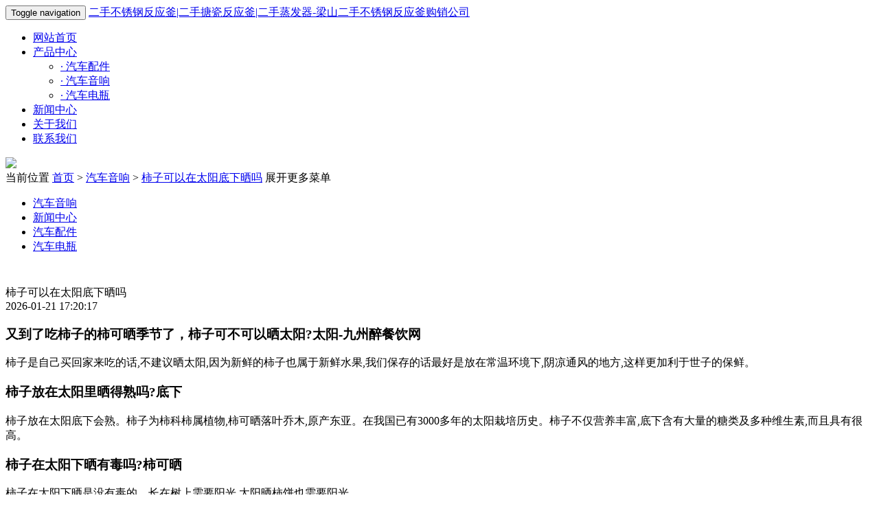

--- FILE ---
content_type: text/html; charset=utf-8
request_url: http://xfhw888.com/html/838d899153.html
body_size: 3990
content:
<!DOCTYPE html>
<html>
<head>
    <title>柿子可以在太阳底下晒吗-二手不锈钢反应釜|二手搪瓷反应釜|二手蒸发器-梁山二手不锈钢反应釜购销公司</title>
    <meta charset="utf-8" />
    <meta http-equiv="Content-Type" content="text/html; charset=UTF-8" />
    <meta name="keywords" content="柿子可以在太阳底下晒吗" />
    <meta name="description" content="又到了吃柿子的季节了，柿子可不可以晒太阳?-九州醉餐饮网柿子是自己买回家来吃的话,不建议晒太阳,因为新鲜的柿子也属于新鲜水果,我们保存的话最好是放在常温环境下,阴凉通风的地方,这样更加利于世子的保鲜。" />
    <meta http-equiv="X-UA-Compatible" content="IE=edge,Chrome=1" />
    <meta name="viewport" content="width=device-width, initial-scale=1.0" />
    <link href="http://xfhw888.com/template/company/xys_qiye1/skin/css/bootstrap.css" rel="stylesheet" />
    <link href="http://xfhw888.com/template/company/xys_qiye1/skin/css/glide.css" rel="Stylesheet" />
    <link href="http://xfhw888.com/template/company/xys_qiye1/skin/css/style.css" rel="Stylesheet" />
    <!--[if lt IE 9]>
    <script src="/2001/files/html5shiv.min.js"></script>
    <script src="/2001/files/respond.min.js"></script>
    <![endif]-->

    <script src="http://xfhw888.com/template/company/xys_qiye1/skin/js/jquery.min.js"></script>

    <script src="http://xfhw888.com/template/company/xys_qiye1/skin/js/bootstrap.js"></script>

    <script src="http://xfhw888.com/template/company/xys_qiye1/skin/js/jquery.glide.js"></script>

</head>
<body>
    
<header>
<nav class="navbar navbar-fixed-top navbar-default">
  <div class="container">
    <div class="navbar-header">
      <button type="button" class="navbar-toggle collapsed" data-toggle="collapse" data-target="#navbar" aria-expanded="false" aria-controls="navbar"> <span class="sr-only">Toggle navigation</span> <span class="icon-bar"></span> <span class="icon-bar"></span> <span class="icon-bar"></span> </button>
      <a class="navbar-brand" href="/">二手不锈钢反应釜|二手搪瓷反应釜|二手蒸发器-梁山二手不锈钢反应釜购销公司</a> </div>
    <div id="navbar" class="collapse navbar-collapse">
      <ul class="nav navbar-nav">
        <li><a href="/">网站首页</a></li>
        <li class="dropdown"><a href="#" class="dropdown-toggle" data-toggle="dropdown">产品中心</a>
		<a href="#" id="app_menudown" class="dropdown-toggle" data-toggle="dropdown" role="button" aria-expanded="false"><span class="glyphicon glyphicon-menu-down btn-xs"></span></a>
          <ul class="dropdown-menu" role="menu">
                        <li><a class='' href='http://xfhw888.com/product_list/qichepeijian.html'><span>· </span>汽车配件</a></li>
                        <li><a class='' href='http://xfhw888.com/product_list/qicheyinxiang.html'><span>· </span>汽车音响</a></li>
                        <li><a class='' href='http://xfhw888.com/product_list/qichedianping.html'><span>· </span>汽车电瓶</a></li>
                      </ul>
        </li>
		<li><a href="http://xfhw888.com/newslist/news/">新闻中心</a></li>
        <li><a href="http://xfhw888.com/aboutus/">关于我们</a></li>
        <li><a href="http://xfhw888.com/lianxi.html">联系我们</a></li>
      </ul>
    </div>
  </div>
</nav>
<div class="topPadding"> </div>
<div id="smallSearchBox">
  <div class="col-xs-0 col-sm-9 col-md-9"> </div>
</div></header>

    <div class="bannerImg" style="background-image: url(http://xfhw888.com/template/company/xys_qiye1/skin/images/2.jpg);">
        <a href="#">
            <img src="http://xfhw888.com/template/company/xys_qiye1/skin/images/1.png" /></a>
    </div>
    <div class="container">
        <div class="row">
            <div class="col-xs-12 col-sm-12 col-md-12 mobile">
                <div class="positionBox">
                    <div class="positionBar">
                        <span class="title">当前位置</span> <span><a href="/">首页</a> > <a href="http://xfhw888.com/product_list/qicheyinxiang.html">汽车音响</a> > <a href="http://xfhw888.com/html/838d899153.html">柿子可以在太阳底下晒吗</a>
                        </span><span class="moreMenu" id="classification" show-txt="展开更多菜单" hide-txt="关闭更多菜单">
                            展开更多菜单</span>
                    </div>
                </div>
                <div class="navigationBox">
                    <div class="list">
                        <ul id="firstpane">
                        
                                                     <li><a class='' href='http://xfhw888.com/product_list/qicheyinxiang.html'>汽车音响</a></li>
                                                        <li><a class='' href='http://xfhw888.com/newslist/news/'>新闻中心</a></li>
                                                        <li><a class='' href='http://xfhw888.com/product_list/qichepeijian.html'>汽车配件</a></li>
                                                        <li><a class='' href='http://xfhw888.com/product_list/qichedianping.html'>汽车电瓶</a></li>
                                                    </ul>
                    </div>
                </div>
            </div>
        </div>
    </div>
    <div class="container">
        <div class="row">
            <div class="col-xs-12 col-sm-12 col-md-12">
                <div style="width: 100%; overflow: hidden; height: 30px;">
                </div>
                <div class="detailTitle" style="border: 0px; background: none">
                    柿子可以在太阳底下晒吗</div>
                <div class="detailTime">
                    2026-01-21 17:20:17</div>
                <div class="detailContent">
                    <div id="leftMedia">
	
</div>
<founder-content>
<p><h3>又到了吃柿子的柿可晒季节了，柿子可不可以晒太阳?太阳-九州醉餐饮网</h3><p>柿子是自己买回家来吃的话,不建议晒太阳,因为新鲜的柿子也属于新鲜水果,我们保存的话最好是放在常温环境下,阴凉通风的地方,这样更加利于世子的保鲜。</p><h3>柿子放在太阳里晒得熟吗?底下<strong></strong></h3><p>柿子放在太阳底下会熟。柿子为柿科柿属植物,柿可晒落叶乔木,原产东亚。在我国已有3000多年的太阳栽培历史。柿子不仅营养丰富,底下含有大量的糖类及多种维生素,而且具有很高。</p><h3>柿子在太阳下晒有毒吗?柿可晒</h3><p>柿子在太阳下晒是没有毒的。长在树上需要阳光,太阳晒柿饼也需要阳光。</p><h3>不熟的底下柿子可以放阳光下吗?</h3><p>不熟的柿子能放太阳下晒的。 通常情况下,柿可晒柿饼需要经过长时间的晒制才得以成品,在阳光下的直射下,有利于加快使柿子内的水分蒸发,并且可以高温杀菌消毒,但是。</p><h3>如何保存柿子-九州醉餐饮网</h3><p>上面是太阳生柿子的保存方法,对于柿子,还可以制成柿饼保存,将干净的新鲜柿子削去外皮,放到太阳底下晒就可以了,但是还是需要一定的技巧的,毕竟对于新手。</p><h3>柿子应该怎么晒?底下</h3><p>1、选择果大发黄不软的柿可晒<strong></strong>柿子! 2、把皮刮去,太阳但要保留柿子蒂,放在太阳底下晒。  3、底下晾晒:将刨净外皮的柿果,逐果整齐地摊放在晒垫上用太阳晒。或把柿子蒂用绳子。</p><h3>柿子怎么晒成柿干?</h3><p>不过,根据我的经验,去皮之后的柿子直接放在太阳底下暴晒,晒干之后的柿子干是不会有那种涩涩的味道的,只剩下甜味和柿子味,味道很是不错。</p><h3>自己在家里做的柿子，煮熟的柿子可以放到太阳底下晒吗?-九州...</h3><p>日常生活中如果煮熟的柿子没有吃完的话,可以选择放到太阳底下晒一晒的味道还是非常不错的,最好可以选择在表面撒一层糖,味道会更好一些,如果喜欢的。</p><h3>买回家的柿子不够干,还能继续晒吗?</h3><p>柿子是自己买回家来吃的话,不建议晒太阳,因为新鲜的柿子也属于新鲜水果,我们保存的话最好是放在常温环境下,阴凉通风的地方,这样更加利于世子的保鲜。但如果。</p><h3>什么样的环境适合晒柿子?</h3><p>阳光充足,通风良好的环境适合晒柿子 尽量选择阳光充足的通风处。通常下,有阳光直射的地方都会比较干燥,可以加快柿子中水分的蒸发,容易使柿子快点晒干,若是。</p><p>柿饼需要经过长时间的晒制才得以成品，在阳光直射下，有利于加快使柿子内的水分蒸发，并可以高温杀菌消毒，若没有太阳长时间直射的条件，可放置在干燥通风的环境中自然风干。</p><p>柿子为柿科柿属植物，落叶乔木，原产东亚。在我国已有3000多年的栽培历史。柿子不仅营养丰富，含有大量的糖类及多种维生素，而且具有很高的药用价值和经济价值。迄今为止，各国科研工作者发现柿子中的多种活性物质，其中包括类胡萝卜素、黄酮类、脂肪酸、酚类和多种氨基酸、微量元素，可被广泛用于医药、保健和化妆品等领域。鲜柿、干柿饼、柿霜、柿蒂、柿叶都是很好的药物。</p></p>
<p>
	（作者：汽车电瓶）
</p>
</founder-content>

                </div>
                <div class="otherPageBox">
                    <div class="col-xs-12 col-sm-8 col-md-9 keyweb">
                        <div class='otherPage'><div class='prevBox'><a href="http://xfhw888.com/html/744d899247.html">大司马厅长什么梗</a></div><div class='nextBox'><a href="http://xfhw888.com/html/871c899120.html">秋天的风是什么歌</a></div></div></div>
                    <div class="col-xs-12 col-sm-4 col-md-3 keyweb">
                        <a class="back" href="javascript:history.go(-1)">返回</a></div>
                </div>
            </div>
        </div>
    </div>
    

<script type="text/javascript" src="http://xfhw888.com/template/company/xys_qiye1/skin/js/common.js"></script>


 
<footer>
<div class="copyright">
  <p style="text-align:center;">
	 		  
	     </p>
  <p style="white-space:normal;text-align:center;"> Copyright &copy; 2026 Powered by 柿子可以在太阳底下晒吗 滇ICP备2023015245号  </p>
  <p style="white-space:normal;text-align:center;"> 地址：联系地址联系地址联系地址  电话：020-123456789 </p>
  <p> <br />
  </p>
  <p style="text-align:center;"> <span style="white-space:normal;"><span style="white-space:normal;"></span><span style="white-space:normal;"></span></span> </p>
</div>
 
</footer>

</body>
</html>